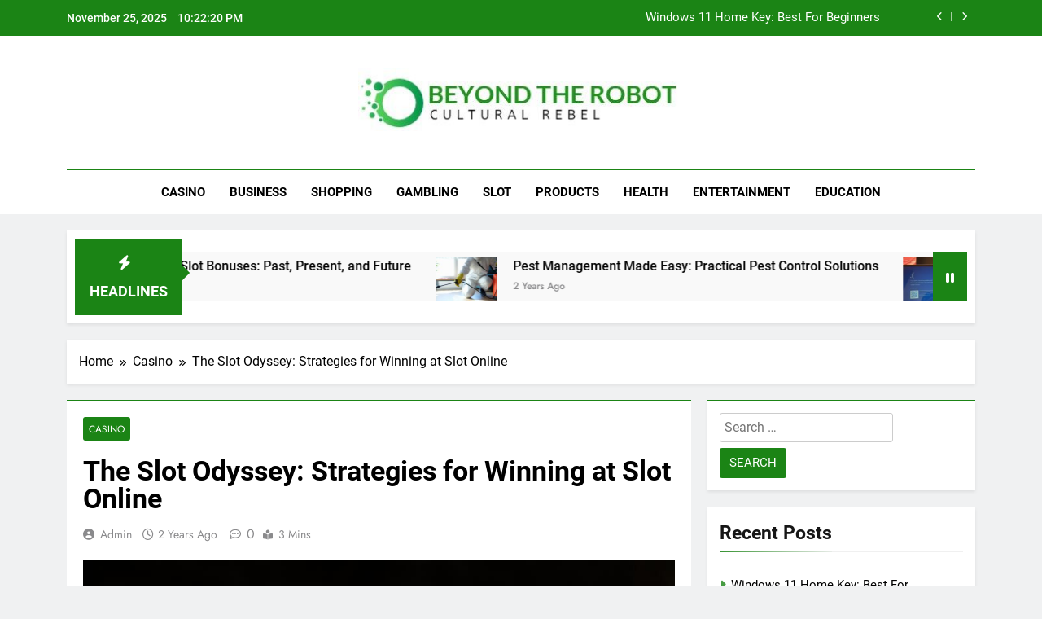

--- FILE ---
content_type: text/html; charset=UTF-8
request_url: https://beyondtherobot.com/the-slot-odyssey-strategies-for-winning-at-slot-online/
body_size: 12965
content:
<!doctype html>
<html lang="en-US">
<head>
	<meta charset="UTF-8">
	<meta name="viewport" content="width=device-width, initial-scale=1">
	<link rel="profile" href="https://gmpg.org/xfn/11">
	<title>The Slot Odyssey: Strategies for Winning at Slot Online &#8211; Beyond The Robot</title>
<meta name='robots' content='max-image-preview:large' />
	<style>img:is([sizes="auto" i], [sizes^="auto," i]) { contain-intrinsic-size: 3000px 1500px }</style>
	<link rel="alternate" type="application/rss+xml" title="Beyond The Robot &raquo; Feed" href="https://beyondtherobot.com/feed/" />
<script>
window._wpemojiSettings = {"baseUrl":"https:\/\/s.w.org\/images\/core\/emoji\/16.0.1\/72x72\/","ext":".png","svgUrl":"https:\/\/s.w.org\/images\/core\/emoji\/16.0.1\/svg\/","svgExt":".svg","source":{"concatemoji":"https:\/\/beyondtherobot.com\/wp-includes\/js\/wp-emoji-release.min.js?ver=6.8.3"}};
/*! This file is auto-generated */
!function(s,n){var o,i,e;function c(e){try{var t={supportTests:e,timestamp:(new Date).valueOf()};sessionStorage.setItem(o,JSON.stringify(t))}catch(e){}}function p(e,t,n){e.clearRect(0,0,e.canvas.width,e.canvas.height),e.fillText(t,0,0);var t=new Uint32Array(e.getImageData(0,0,e.canvas.width,e.canvas.height).data),a=(e.clearRect(0,0,e.canvas.width,e.canvas.height),e.fillText(n,0,0),new Uint32Array(e.getImageData(0,0,e.canvas.width,e.canvas.height).data));return t.every(function(e,t){return e===a[t]})}function u(e,t){e.clearRect(0,0,e.canvas.width,e.canvas.height),e.fillText(t,0,0);for(var n=e.getImageData(16,16,1,1),a=0;a<n.data.length;a++)if(0!==n.data[a])return!1;return!0}function f(e,t,n,a){switch(t){case"flag":return n(e,"\ud83c\udff3\ufe0f\u200d\u26a7\ufe0f","\ud83c\udff3\ufe0f\u200b\u26a7\ufe0f")?!1:!n(e,"\ud83c\udde8\ud83c\uddf6","\ud83c\udde8\u200b\ud83c\uddf6")&&!n(e,"\ud83c\udff4\udb40\udc67\udb40\udc62\udb40\udc65\udb40\udc6e\udb40\udc67\udb40\udc7f","\ud83c\udff4\u200b\udb40\udc67\u200b\udb40\udc62\u200b\udb40\udc65\u200b\udb40\udc6e\u200b\udb40\udc67\u200b\udb40\udc7f");case"emoji":return!a(e,"\ud83e\udedf")}return!1}function g(e,t,n,a){var r="undefined"!=typeof WorkerGlobalScope&&self instanceof WorkerGlobalScope?new OffscreenCanvas(300,150):s.createElement("canvas"),o=r.getContext("2d",{willReadFrequently:!0}),i=(o.textBaseline="top",o.font="600 32px Arial",{});return e.forEach(function(e){i[e]=t(o,e,n,a)}),i}function t(e){var t=s.createElement("script");t.src=e,t.defer=!0,s.head.appendChild(t)}"undefined"!=typeof Promise&&(o="wpEmojiSettingsSupports",i=["flag","emoji"],n.supports={everything:!0,everythingExceptFlag:!0},e=new Promise(function(e){s.addEventListener("DOMContentLoaded",e,{once:!0})}),new Promise(function(t){var n=function(){try{var e=JSON.parse(sessionStorage.getItem(o));if("object"==typeof e&&"number"==typeof e.timestamp&&(new Date).valueOf()<e.timestamp+604800&&"object"==typeof e.supportTests)return e.supportTests}catch(e){}return null}();if(!n){if("undefined"!=typeof Worker&&"undefined"!=typeof OffscreenCanvas&&"undefined"!=typeof URL&&URL.createObjectURL&&"undefined"!=typeof Blob)try{var e="postMessage("+g.toString()+"("+[JSON.stringify(i),f.toString(),p.toString(),u.toString()].join(",")+"));",a=new Blob([e],{type:"text/javascript"}),r=new Worker(URL.createObjectURL(a),{name:"wpTestEmojiSupports"});return void(r.onmessage=function(e){c(n=e.data),r.terminate(),t(n)})}catch(e){}c(n=g(i,f,p,u))}t(n)}).then(function(e){for(var t in e)n.supports[t]=e[t],n.supports.everything=n.supports.everything&&n.supports[t],"flag"!==t&&(n.supports.everythingExceptFlag=n.supports.everythingExceptFlag&&n.supports[t]);n.supports.everythingExceptFlag=n.supports.everythingExceptFlag&&!n.supports.flag,n.DOMReady=!1,n.readyCallback=function(){n.DOMReady=!0}}).then(function(){return e}).then(function(){var e;n.supports.everything||(n.readyCallback(),(e=n.source||{}).concatemoji?t(e.concatemoji):e.wpemoji&&e.twemoji&&(t(e.twemoji),t(e.wpemoji)))}))}((window,document),window._wpemojiSettings);
</script>

<style id='wp-emoji-styles-inline-css'>

	img.wp-smiley, img.emoji {
		display: inline !important;
		border: none !important;
		box-shadow: none !important;
		height: 1em !important;
		width: 1em !important;
		margin: 0 0.07em !important;
		vertical-align: -0.1em !important;
		background: none !important;
		padding: 0 !important;
	}
</style>
<link rel='stylesheet' id='wp-block-library-css' href='https://beyondtherobot.com/wp-includes/css/dist/block-library/style.min.css?ver=6.8.3' media='all' />
<style id='classic-theme-styles-inline-css'>
/*! This file is auto-generated */
.wp-block-button__link{color:#fff;background-color:#32373c;border-radius:9999px;box-shadow:none;text-decoration:none;padding:calc(.667em + 2px) calc(1.333em + 2px);font-size:1.125em}.wp-block-file__button{background:#32373c;color:#fff;text-decoration:none}
</style>
<style id='global-styles-inline-css'>
:root{--wp--preset--aspect-ratio--square: 1;--wp--preset--aspect-ratio--4-3: 4/3;--wp--preset--aspect-ratio--3-4: 3/4;--wp--preset--aspect-ratio--3-2: 3/2;--wp--preset--aspect-ratio--2-3: 2/3;--wp--preset--aspect-ratio--16-9: 16/9;--wp--preset--aspect-ratio--9-16: 9/16;--wp--preset--color--black: #000000;--wp--preset--color--cyan-bluish-gray: #abb8c3;--wp--preset--color--white: #ffffff;--wp--preset--color--pale-pink: #f78da7;--wp--preset--color--vivid-red: #cf2e2e;--wp--preset--color--luminous-vivid-orange: #ff6900;--wp--preset--color--luminous-vivid-amber: #fcb900;--wp--preset--color--light-green-cyan: #7bdcb5;--wp--preset--color--vivid-green-cyan: #00d084;--wp--preset--color--pale-cyan-blue: #8ed1fc;--wp--preset--color--vivid-cyan-blue: #0693e3;--wp--preset--color--vivid-purple: #9b51e0;--wp--preset--gradient--vivid-cyan-blue-to-vivid-purple: linear-gradient(135deg,rgba(6,147,227,1) 0%,rgb(155,81,224) 100%);--wp--preset--gradient--light-green-cyan-to-vivid-green-cyan: linear-gradient(135deg,rgb(122,220,180) 0%,rgb(0,208,130) 100%);--wp--preset--gradient--luminous-vivid-amber-to-luminous-vivid-orange: linear-gradient(135deg,rgba(252,185,0,1) 0%,rgba(255,105,0,1) 100%);--wp--preset--gradient--luminous-vivid-orange-to-vivid-red: linear-gradient(135deg,rgba(255,105,0,1) 0%,rgb(207,46,46) 100%);--wp--preset--gradient--very-light-gray-to-cyan-bluish-gray: linear-gradient(135deg,rgb(238,238,238) 0%,rgb(169,184,195) 100%);--wp--preset--gradient--cool-to-warm-spectrum: linear-gradient(135deg,rgb(74,234,220) 0%,rgb(151,120,209) 20%,rgb(207,42,186) 40%,rgb(238,44,130) 60%,rgb(251,105,98) 80%,rgb(254,248,76) 100%);--wp--preset--gradient--blush-light-purple: linear-gradient(135deg,rgb(255,206,236) 0%,rgb(152,150,240) 100%);--wp--preset--gradient--blush-bordeaux: linear-gradient(135deg,rgb(254,205,165) 0%,rgb(254,45,45) 50%,rgb(107,0,62) 100%);--wp--preset--gradient--luminous-dusk: linear-gradient(135deg,rgb(255,203,112) 0%,rgb(199,81,192) 50%,rgb(65,88,208) 100%);--wp--preset--gradient--pale-ocean: linear-gradient(135deg,rgb(255,245,203) 0%,rgb(182,227,212) 50%,rgb(51,167,181) 100%);--wp--preset--gradient--electric-grass: linear-gradient(135deg,rgb(202,248,128) 0%,rgb(113,206,126) 100%);--wp--preset--gradient--midnight: linear-gradient(135deg,rgb(2,3,129) 0%,rgb(40,116,252) 100%);--wp--preset--font-size--small: 13px;--wp--preset--font-size--medium: 20px;--wp--preset--font-size--large: 36px;--wp--preset--font-size--x-large: 42px;--wp--preset--spacing--20: 0.44rem;--wp--preset--spacing--30: 0.67rem;--wp--preset--spacing--40: 1rem;--wp--preset--spacing--50: 1.5rem;--wp--preset--spacing--60: 2.25rem;--wp--preset--spacing--70: 3.38rem;--wp--preset--spacing--80: 5.06rem;--wp--preset--shadow--natural: 6px 6px 9px rgba(0, 0, 0, 0.2);--wp--preset--shadow--deep: 12px 12px 50px rgba(0, 0, 0, 0.4);--wp--preset--shadow--sharp: 6px 6px 0px rgba(0, 0, 0, 0.2);--wp--preset--shadow--outlined: 6px 6px 0px -3px rgba(255, 255, 255, 1), 6px 6px rgba(0, 0, 0, 1);--wp--preset--shadow--crisp: 6px 6px 0px rgba(0, 0, 0, 1);}:where(.is-layout-flex){gap: 0.5em;}:where(.is-layout-grid){gap: 0.5em;}body .is-layout-flex{display: flex;}.is-layout-flex{flex-wrap: wrap;align-items: center;}.is-layout-flex > :is(*, div){margin: 0;}body .is-layout-grid{display: grid;}.is-layout-grid > :is(*, div){margin: 0;}:where(.wp-block-columns.is-layout-flex){gap: 2em;}:where(.wp-block-columns.is-layout-grid){gap: 2em;}:where(.wp-block-post-template.is-layout-flex){gap: 1.25em;}:where(.wp-block-post-template.is-layout-grid){gap: 1.25em;}.has-black-color{color: var(--wp--preset--color--black) !important;}.has-cyan-bluish-gray-color{color: var(--wp--preset--color--cyan-bluish-gray) !important;}.has-white-color{color: var(--wp--preset--color--white) !important;}.has-pale-pink-color{color: var(--wp--preset--color--pale-pink) !important;}.has-vivid-red-color{color: var(--wp--preset--color--vivid-red) !important;}.has-luminous-vivid-orange-color{color: var(--wp--preset--color--luminous-vivid-orange) !important;}.has-luminous-vivid-amber-color{color: var(--wp--preset--color--luminous-vivid-amber) !important;}.has-light-green-cyan-color{color: var(--wp--preset--color--light-green-cyan) !important;}.has-vivid-green-cyan-color{color: var(--wp--preset--color--vivid-green-cyan) !important;}.has-pale-cyan-blue-color{color: var(--wp--preset--color--pale-cyan-blue) !important;}.has-vivid-cyan-blue-color{color: var(--wp--preset--color--vivid-cyan-blue) !important;}.has-vivid-purple-color{color: var(--wp--preset--color--vivid-purple) !important;}.has-black-background-color{background-color: var(--wp--preset--color--black) !important;}.has-cyan-bluish-gray-background-color{background-color: var(--wp--preset--color--cyan-bluish-gray) !important;}.has-white-background-color{background-color: var(--wp--preset--color--white) !important;}.has-pale-pink-background-color{background-color: var(--wp--preset--color--pale-pink) !important;}.has-vivid-red-background-color{background-color: var(--wp--preset--color--vivid-red) !important;}.has-luminous-vivid-orange-background-color{background-color: var(--wp--preset--color--luminous-vivid-orange) !important;}.has-luminous-vivid-amber-background-color{background-color: var(--wp--preset--color--luminous-vivid-amber) !important;}.has-light-green-cyan-background-color{background-color: var(--wp--preset--color--light-green-cyan) !important;}.has-vivid-green-cyan-background-color{background-color: var(--wp--preset--color--vivid-green-cyan) !important;}.has-pale-cyan-blue-background-color{background-color: var(--wp--preset--color--pale-cyan-blue) !important;}.has-vivid-cyan-blue-background-color{background-color: var(--wp--preset--color--vivid-cyan-blue) !important;}.has-vivid-purple-background-color{background-color: var(--wp--preset--color--vivid-purple) !important;}.has-black-border-color{border-color: var(--wp--preset--color--black) !important;}.has-cyan-bluish-gray-border-color{border-color: var(--wp--preset--color--cyan-bluish-gray) !important;}.has-white-border-color{border-color: var(--wp--preset--color--white) !important;}.has-pale-pink-border-color{border-color: var(--wp--preset--color--pale-pink) !important;}.has-vivid-red-border-color{border-color: var(--wp--preset--color--vivid-red) !important;}.has-luminous-vivid-orange-border-color{border-color: var(--wp--preset--color--luminous-vivid-orange) !important;}.has-luminous-vivid-amber-border-color{border-color: var(--wp--preset--color--luminous-vivid-amber) !important;}.has-light-green-cyan-border-color{border-color: var(--wp--preset--color--light-green-cyan) !important;}.has-vivid-green-cyan-border-color{border-color: var(--wp--preset--color--vivid-green-cyan) !important;}.has-pale-cyan-blue-border-color{border-color: var(--wp--preset--color--pale-cyan-blue) !important;}.has-vivid-cyan-blue-border-color{border-color: var(--wp--preset--color--vivid-cyan-blue) !important;}.has-vivid-purple-border-color{border-color: var(--wp--preset--color--vivid-purple) !important;}.has-vivid-cyan-blue-to-vivid-purple-gradient-background{background: var(--wp--preset--gradient--vivid-cyan-blue-to-vivid-purple) !important;}.has-light-green-cyan-to-vivid-green-cyan-gradient-background{background: var(--wp--preset--gradient--light-green-cyan-to-vivid-green-cyan) !important;}.has-luminous-vivid-amber-to-luminous-vivid-orange-gradient-background{background: var(--wp--preset--gradient--luminous-vivid-amber-to-luminous-vivid-orange) !important;}.has-luminous-vivid-orange-to-vivid-red-gradient-background{background: var(--wp--preset--gradient--luminous-vivid-orange-to-vivid-red) !important;}.has-very-light-gray-to-cyan-bluish-gray-gradient-background{background: var(--wp--preset--gradient--very-light-gray-to-cyan-bluish-gray) !important;}.has-cool-to-warm-spectrum-gradient-background{background: var(--wp--preset--gradient--cool-to-warm-spectrum) !important;}.has-blush-light-purple-gradient-background{background: var(--wp--preset--gradient--blush-light-purple) !important;}.has-blush-bordeaux-gradient-background{background: var(--wp--preset--gradient--blush-bordeaux) !important;}.has-luminous-dusk-gradient-background{background: var(--wp--preset--gradient--luminous-dusk) !important;}.has-pale-ocean-gradient-background{background: var(--wp--preset--gradient--pale-ocean) !important;}.has-electric-grass-gradient-background{background: var(--wp--preset--gradient--electric-grass) !important;}.has-midnight-gradient-background{background: var(--wp--preset--gradient--midnight) !important;}.has-small-font-size{font-size: var(--wp--preset--font-size--small) !important;}.has-medium-font-size{font-size: var(--wp--preset--font-size--medium) !important;}.has-large-font-size{font-size: var(--wp--preset--font-size--large) !important;}.has-x-large-font-size{font-size: var(--wp--preset--font-size--x-large) !important;}
:where(.wp-block-post-template.is-layout-flex){gap: 1.25em;}:where(.wp-block-post-template.is-layout-grid){gap: 1.25em;}
:where(.wp-block-columns.is-layout-flex){gap: 2em;}:where(.wp-block-columns.is-layout-grid){gap: 2em;}
:root :where(.wp-block-pullquote){font-size: 1.5em;line-height: 1.6;}
</style>
<link rel='stylesheet' id='fontawesome-css' href='https://beyondtherobot.com/wp-content/themes/newsmatic/assets/lib/fontawesome/css/all.min.css?ver=5.15.3' media='all' />
<link rel='stylesheet' id='fontawesome-6-css' href='https://beyondtherobot.com/wp-content/themes/newsmatic/assets/lib/fontawesome-6/css/all.min.css?ver=6.5.1' media='all' />
<link rel='stylesheet' id='slick-css' href='https://beyondtherobot.com/wp-content/themes/newsmatic/assets/lib/slick/slick.css?ver=1.8.1' media='all' />
<link rel='stylesheet' id='newsmatic-typo-fonts-css' href='https://beyondtherobot.com/wp-content/fonts/fecf9ec4b5e11c66be69441850e3b0df.css' media='all' />
<link rel='stylesheet' id='newsmatic-style-css' href='https://beyondtherobot.com/wp-content/themes/newsmatic/style.css?ver=1.3.18' media='all' />
<style id='newsmatic-style-inline-css'>
body.newsmatic_font_typography{ --newsmatic-global-preset-color-1: #64748b;}
 body.newsmatic_font_typography{ --newsmatic-global-preset-color-2: #27272a;}
 body.newsmatic_font_typography{ --newsmatic-global-preset-color-3: #ef4444;}
 body.newsmatic_font_typography{ --newsmatic-global-preset-color-4: #eab308;}
 body.newsmatic_font_typography{ --newsmatic-global-preset-color-5: #84cc16;}
 body.newsmatic_font_typography{ --newsmatic-global-preset-color-6: #22c55e;}
 body.newsmatic_font_typography{ --newsmatic-global-preset-color-7: #06b6d4;}
 body.newsmatic_font_typography{ --newsmatic-global-preset-color-8: #0284c7;}
 body.newsmatic_font_typography{ --newsmatic-global-preset-color-9: #6366f1;}
 body.newsmatic_font_typography{ --newsmatic-global-preset-color-10: #84cc16;}
 body.newsmatic_font_typography{ --newsmatic-global-preset-color-11: #a855f7;}
 body.newsmatic_font_typography{ --newsmatic-global-preset-color-12: #f43f5e;}
 body.newsmatic_font_typography{ --newsmatic-global-preset-gradient-color-1: linear-gradient( 135deg, #485563 10%, #29323c 100%);}
 body.newsmatic_font_typography{ --newsmatic-global-preset-gradient-color-2: linear-gradient( 135deg, #FF512F 10%, #F09819 100%);}
 body.newsmatic_font_typography{ --newsmatic-global-preset-gradient-color-3: linear-gradient( 135deg, #00416A 10%, #E4E5E6 100%);}
 body.newsmatic_font_typography{ --newsmatic-global-preset-gradient-color-4: linear-gradient( 135deg, #CE9FFC 10%, #7367F0 100%);}
 body.newsmatic_font_typography{ --newsmatic-global-preset-gradient-color-5: linear-gradient( 135deg, #90F7EC 10%, #32CCBC 100%);}
 body.newsmatic_font_typography{ --newsmatic-global-preset-gradient-color-6: linear-gradient( 135deg, #81FBB8 10%, #28C76F 100%);}
 body.newsmatic_font_typography{ --newsmatic-global-preset-gradient-color-7: linear-gradient( 135deg, #EB3349 10%, #F45C43 100%);}
 body.newsmatic_font_typography{ --newsmatic-global-preset-gradient-color-8: linear-gradient( 135deg, #FFF720 10%, #3CD500 100%);}
 body.newsmatic_font_typography{ --newsmatic-global-preset-gradient-color-9: linear-gradient( 135deg, #FF96F9 10%, #C32BAC 100%);}
 body.newsmatic_font_typography{ --newsmatic-global-preset-gradient-color-10: linear-gradient( 135deg, #69FF97 10%, #00E4FF 100%);}
 body.newsmatic_font_typography{ --newsmatic-global-preset-gradient-color-11: linear-gradient( 135deg, #3C8CE7 10%, #00EAFF 100%);}
 body.newsmatic_font_typography{ --newsmatic-global-preset-gradient-color-12: linear-gradient( 135deg, #FF7AF5 10%, #513162 100%);}
 body.newsmatic_font_typography{ --theme-block-top-border-color: #1b8415;}
.newsmatic_font_typography { --header-padding: 35px;} .newsmatic_font_typography { --header-padding-tablet: 30px;} .newsmatic_font_typography { --header-padding-smartphone: 30px;}.newsmatic_main_body .site-header.layout--default .top-header{ background: #1b8415}.newsmatic_font_typography .header-custom-button{ background: linear-gradient(135deg,rgb(178,7,29) 0%,rgb(1,1,1) 100%)}.newsmatic_font_typography .header-custom-button:hover{ background: #b2071d}.newsmatic_font_typography { --site-title-family : Roboto; }
.newsmatic_font_typography { --site-title-weight : 700; }
.newsmatic_font_typography { --site-title-texttransform : capitalize; }
.newsmatic_font_typography { --site-title-textdecoration : none; }
.newsmatic_font_typography { --site-title-size : 45px; }
.newsmatic_font_typography { --site-title-size-tab : 43px; }
.newsmatic_font_typography { --site-title-size-mobile : 40px; }
.newsmatic_font_typography { --site-title-lineheight : 45px; }
.newsmatic_font_typography { --site-title-lineheight-tab : 42px; }
.newsmatic_font_typography { --site-title-lineheight-mobile : 40px; }
.newsmatic_font_typography { --site-title-letterspacing : 0px; }
.newsmatic_font_typography { --site-title-letterspacing-tab : 0px; }
.newsmatic_font_typography { --site-title-letterspacing-mobile : 0px; }
.newsmatic_font_typography { --site-tagline-family : Roboto; }
.newsmatic_font_typography { --site-tagline-weight : 400; }
.newsmatic_font_typography { --site-tagline-texttransform : capitalize; }
.newsmatic_font_typography { --site-tagline-textdecoration : none; }
.newsmatic_font_typography { --site-tagline-size : 16px; }
.newsmatic_font_typography { --site-tagline-size-tab : 16px; }
.newsmatic_font_typography { --site-tagline-size-mobile : 16px; }
.newsmatic_font_typography { --site-tagline-lineheight : 26px; }
.newsmatic_font_typography { --site-tagline-lineheight-tab : 26px; }
.newsmatic_font_typography { --site-tagline-lineheight-mobile : 16px; }
.newsmatic_font_typography { --site-tagline-letterspacing : 0px; }
.newsmatic_font_typography { --site-tagline-letterspacing-tab : 0px; }
.newsmatic_font_typography { --site-tagline-letterspacing-mobile : 0px; }
body .site-branding img.custom-logo{ width: 400px; }@media(max-width: 940px) { body .site-branding img.custom-logo{ width: 200px; } }
@media(max-width: 610px) { body .site-branding img.custom-logo{ width: 200px; } }
.newsmatic_font_typography  { --sidebar-toggle-color: #525252;}.newsmatic_font_typography  { --sidebar-toggle-color-hover : #1B8415; }.newsmatic_font_typography  { --search-color: #525252;}.newsmatic_font_typography  { --search-color-hover : #1B8415; }.newsmatic_main_body { --site-bk-color: #F0F1F2}.newsmatic_font_typography  { --move-to-top-background-color: #1B8415;}.newsmatic_font_typography  { --move-to-top-background-color-hover : #1B8415; }.newsmatic_font_typography  { --move-to-top-color: #fff;}.newsmatic_font_typography  { --move-to-top-color-hover : #fff; }@media(max-width: 610px) { .ads-banner{ display : block;} }@media(max-width: 610px) { body #newsmatic-scroll-to-top.show{ display : none;} }body .site-header.layout--default .menu-section .row{ border-top: 1px solid #1B8415;}body .site-footer.dark_bk{ border-top: 5px solid #1B8415;}.newsmatic_font_typography  { --custom-btn-color: #ffffff;}.newsmatic_font_typography  { --custom-btn-color-hover : #ffffff; } body.newsmatic_main_body{ --theme-color-red: #1B8415;} body.newsmatic_dark_mode{ --theme-color-red: #1B8415;}body .post-categories .cat-item.cat-2 { background-color : #1B8415} body .newsmatic-category-no-bk .post-categories .cat-item.cat-2 a  { color : #1B8415} body.single .post-categories .cat-item.cat-2 { background-color : #1B8415} body .post-categories .cat-item.cat-191 { background-color : #1B8415} body .newsmatic-category-no-bk .post-categories .cat-item.cat-191 a  { color : #1B8415} body.single .post-categories .cat-item.cat-191 { background-color : #1B8415} body .post-categories .cat-item.cat-3 { background-color : #1B8415} body .newsmatic-category-no-bk .post-categories .cat-item.cat-3 a  { color : #1B8415} body.single .post-categories .cat-item.cat-3 { background-color : #1B8415} body .post-categories .cat-item.cat-185 { background-color : #1B8415} body .newsmatic-category-no-bk .post-categories .cat-item.cat-185 a  { color : #1B8415} body.single .post-categories .cat-item.cat-185 { background-color : #1B8415} body .post-categories .cat-item.cat-4 { background-color : #1B8415} body .newsmatic-category-no-bk .post-categories .cat-item.cat-4 a  { color : #1B8415} body.single .post-categories .cat-item.cat-4 { background-color : #1B8415} body .post-categories .cat-item.cat-5 { background-color : #1B8415} body .newsmatic-category-no-bk .post-categories .cat-item.cat-5 a  { color : #1B8415} body.single .post-categories .cat-item.cat-5 { background-color : #1B8415} body .post-categories .cat-item.cat-342 { background-color : #1B8415} body .newsmatic-category-no-bk .post-categories .cat-item.cat-342 a  { color : #1B8415} body.single .post-categories .cat-item.cat-342 { background-color : #1B8415} body .post-categories .cat-item.cat-6 { background-color : #1B8415} body .newsmatic-category-no-bk .post-categories .cat-item.cat-6 a  { color : #1B8415} body.single .post-categories .cat-item.cat-6 { background-color : #1B8415} body .post-categories .cat-item.cat-7 { background-color : #1B8415} body .newsmatic-category-no-bk .post-categories .cat-item.cat-7 a  { color : #1B8415} body.single .post-categories .cat-item.cat-7 { background-color : #1B8415} body .post-categories .cat-item.cat-8 { background-color : #1B8415} body .newsmatic-category-no-bk .post-categories .cat-item.cat-8 a  { color : #1B8415} body.single .post-categories .cat-item.cat-8 { background-color : #1B8415} body .post-categories .cat-item.cat-9 { background-color : #1B8415} body .newsmatic-category-no-bk .post-categories .cat-item.cat-9 a  { color : #1B8415} body.single .post-categories .cat-item.cat-9 { background-color : #1B8415} body .post-categories .cat-item.cat-153 { background-color : #1B8415} body .newsmatic-category-no-bk .post-categories .cat-item.cat-153 a  { color : #1B8415} body.single .post-categories .cat-item.cat-153 { background-color : #1B8415} body .post-categories .cat-item.cat-169 { background-color : #1B8415} body .newsmatic-category-no-bk .post-categories .cat-item.cat-169 a  { color : #1B8415} body.single .post-categories .cat-item.cat-169 { background-color : #1B8415} body .post-categories .cat-item.cat-11 { background-color : #1B8415} body .newsmatic-category-no-bk .post-categories .cat-item.cat-11 a  { color : #1B8415} body.single .post-categories .cat-item.cat-11 { background-color : #1B8415} body .post-categories .cat-item.cat-226 { background-color : #1B8415} body .newsmatic-category-no-bk .post-categories .cat-item.cat-226 a  { color : #1B8415} body.single .post-categories .cat-item.cat-226 { background-color : #1B8415} body .post-categories .cat-item.cat-12 { background-color : #1B8415} body .newsmatic-category-no-bk .post-categories .cat-item.cat-12 a  { color : #1B8415} body.single .post-categories .cat-item.cat-12 { background-color : #1B8415} body .post-categories .cat-item.cat-13 { background-color : #1B8415} body .newsmatic-category-no-bk .post-categories .cat-item.cat-13 a  { color : #1B8415} body.single .post-categories .cat-item.cat-13 { background-color : #1B8415} body .post-categories .cat-item.cat-265 { background-color : #1B8415} body .newsmatic-category-no-bk .post-categories .cat-item.cat-265 a  { color : #1B8415} body.single .post-categories .cat-item.cat-265 { background-color : #1B8415} body .post-categories .cat-item.cat-393 { background-color : #1B8415} body .newsmatic-category-no-bk .post-categories .cat-item.cat-393 a  { color : #1B8415} body.single .post-categories .cat-item.cat-393 { background-color : #1B8415} body .post-categories .cat-item.cat-14 { background-color : #1B8415} body .newsmatic-category-no-bk .post-categories .cat-item.cat-14 a  { color : #1B8415} body.single .post-categories .cat-item.cat-14 { background-color : #1B8415} body .post-categories .cat-item.cat-15 { background-color : #1B8415} body .newsmatic-category-no-bk .post-categories .cat-item.cat-15 a  { color : #1B8415} body.single .post-categories .cat-item.cat-15 { background-color : #1B8415} body .post-categories .cat-item.cat-380 { background-color : #1B8415} body .newsmatic-category-no-bk .post-categories .cat-item.cat-380 a  { color : #1B8415} body.single .post-categories .cat-item.cat-380 { background-color : #1B8415} body .post-categories .cat-item.cat-202 { background-color : #1B8415} body .newsmatic-category-no-bk .post-categories .cat-item.cat-202 a  { color : #1B8415} body.single .post-categories .cat-item.cat-202 { background-color : #1B8415} body .post-categories .cat-item.cat-357 { background-color : #1B8415} body .newsmatic-category-no-bk .post-categories .cat-item.cat-357 a  { color : #1B8415} body.single .post-categories .cat-item.cat-357 { background-color : #1B8415} body .post-categories .cat-item.cat-16 { background-color : #1B8415} body .newsmatic-category-no-bk .post-categories .cat-item.cat-16 a  { color : #1B8415} body.single .post-categories .cat-item.cat-16 { background-color : #1B8415} body .post-categories .cat-item.cat-445 { background-color : #1B8415} body .newsmatic-category-no-bk .post-categories .cat-item.cat-445 a  { color : #1B8415} body.single .post-categories .cat-item.cat-445 { background-color : #1B8415} body .post-categories .cat-item.cat-416 { background-color : #1B8415} body .newsmatic-category-no-bk .post-categories .cat-item.cat-416 a  { color : #1B8415} body.single .post-categories .cat-item.cat-416 { background-color : #1B8415} body .post-categories .cat-item.cat-17 { background-color : #1B8415} body .newsmatic-category-no-bk .post-categories .cat-item.cat-17 a  { color : #1B8415} body.single .post-categories .cat-item.cat-17 { background-color : #1B8415} body .post-categories .cat-item.cat-18 { background-color : #1B8415} body .newsmatic-category-no-bk .post-categories .cat-item.cat-18 a  { color : #1B8415} body.single .post-categories .cat-item.cat-18 { background-color : #1B8415} body .post-categories .cat-item.cat-280 { background-color : #1B8415} body .newsmatic-category-no-bk .post-categories .cat-item.cat-280 a  { color : #1B8415} body.single .post-categories .cat-item.cat-280 { background-color : #1B8415} body .post-categories .cat-item.cat-19 { background-color : #1B8415} body .newsmatic-category-no-bk .post-categories .cat-item.cat-19 a  { color : #1B8415} body.single .post-categories .cat-item.cat-19 { background-color : #1B8415} body .post-categories .cat-item.cat-387 { background-color : #1B8415} body .newsmatic-category-no-bk .post-categories .cat-item.cat-387 a  { color : #1B8415} body.single .post-categories .cat-item.cat-387 { background-color : #1B8415} body .post-categories .cat-item.cat-20 { background-color : #1B8415} body .newsmatic-category-no-bk .post-categories .cat-item.cat-20 a  { color : #1B8415} body.single .post-categories .cat-item.cat-20 { background-color : #1B8415} body .post-categories .cat-item.cat-21 { background-color : #1B8415} body .newsmatic-category-no-bk .post-categories .cat-item.cat-21 a  { color : #1B8415} body.single .post-categories .cat-item.cat-21 { background-color : #1B8415} body .post-categories .cat-item.cat-418 { background-color : #1B8415} body .newsmatic-category-no-bk .post-categories .cat-item.cat-418 a  { color : #1B8415} body.single .post-categories .cat-item.cat-418 { background-color : #1B8415} body .post-categories .cat-item.cat-22 { background-color : #1B8415} body .newsmatic-category-no-bk .post-categories .cat-item.cat-22 a  { color : #1B8415} body.single .post-categories .cat-item.cat-22 { background-color : #1B8415} body .post-categories .cat-item.cat-409 { background-color : #1B8415} body .newsmatic-category-no-bk .post-categories .cat-item.cat-409 a  { color : #1B8415} body.single .post-categories .cat-item.cat-409 { background-color : #1B8415} body .post-categories .cat-item.cat-23 { background-color : #1B8415} body .newsmatic-category-no-bk .post-categories .cat-item.cat-23 a  { color : #1B8415} body.single .post-categories .cat-item.cat-23 { background-color : #1B8415} body .post-categories .cat-item.cat-24 { background-color : #1B8415} body .newsmatic-category-no-bk .post-categories .cat-item.cat-24 a  { color : #1B8415} body.single .post-categories .cat-item.cat-24 { background-color : #1B8415} body .post-categories .cat-item.cat-25 { background-color : #1B8415} body .newsmatic-category-no-bk .post-categories .cat-item.cat-25 a  { color : #1B8415} body.single .post-categories .cat-item.cat-25 { background-color : #1B8415} body .post-categories .cat-item.cat-26 { background-color : #1B8415} body .newsmatic-category-no-bk .post-categories .cat-item.cat-26 a  { color : #1B8415} body.single .post-categories .cat-item.cat-26 { background-color : #1B8415} body .post-categories .cat-item.cat-198 { background-color : #1B8415} body .newsmatic-category-no-bk .post-categories .cat-item.cat-198 a  { color : #1B8415} body.single .post-categories .cat-item.cat-198 { background-color : #1B8415} body .post-categories .cat-item.cat-1 { background-color : #1B8415} body .newsmatic-category-no-bk .post-categories .cat-item.cat-1 a  { color : #1B8415} body.single .post-categories .cat-item.cat-1 { background-color : #1B8415}  #main-banner-section .main-banner-slider figure.post-thumb { border-radius: 0px; } #main-banner-section .main-banner-slider .post-element{ border-radius: 0px;}
 @media (max-width: 769px){ #main-banner-section .main-banner-slider figure.post-thumb { border-radius: 0px; } #main-banner-section .main-banner-slider .post-element { border-radius: 0px; } }
 @media (max-width: 548px){ #main-banner-section .main-banner-slider figure.post-thumb  { border-radius: 0px; } #main-banner-section .main-banner-slider .post-element { border-radius: 0px; } }
 #main-banner-section .main-banner-trailing-posts figure.post-thumb, #main-banner-section .banner-trailing-posts figure.post-thumb { border-radius: 0px } #main-banner-section .banner-trailing-posts .post-element { border-radius: 0px;}
 @media (max-width: 769px){ #main-banner-section .main-banner-trailing-posts figure.post-thumb,
				#main-banner-section .banner-trailing-posts figure.post-thumb { border-radius: 0px } #main-banner-section .banner-trailing-posts .post-element { border-radius: 0px;} }
 @media (max-width: 548px){ #main-banner-section .main-banner-trailing-posts figure.post-thumb,
				#main-banner-section .banner-trailing-posts figure.post-thumb  { border-radius: 0px  } #main-banner-section .banner-trailing-posts .post-element { border-radius: 0px;} }
 main.site-main .primary-content article figure.post-thumb-wrap { padding-bottom: calc( 0.25 * 100% ) }
 @media (max-width: 769px){ main.site-main .primary-content article figure.post-thumb-wrap { padding-bottom: calc( 0.4 * 100% ) } }
 @media (max-width: 548px){ main.site-main .primary-content article figure.post-thumb-wrap { padding-bottom: calc( 0.4 * 100% ) } }
 main.site-main .primary-content article figure.post-thumb-wrap { border-radius: 0px}
 @media (max-width: 769px){ main.site-main .primary-content article figure.post-thumb-wrap { border-radius: 0px } }
 @media (max-width: 548px){ main.site-main .primary-content article figure.post-thumb-wrap { border-radius: 0px  } }
#block--1754902518542k article figure.post-thumb-wrap { padding-bottom: calc( 0.6 * 100% ) }
 @media (max-width: 769px){ #block--1754902518542k article figure.post-thumb-wrap { padding-bottom: calc( 0.8 * 100% ) } }
 @media (max-width: 548px){ #block--1754902518542k article figure.post-thumb-wrap { padding-bottom: calc( 0.6 * 100% ) }}
#block--1754902518542k article figure.post-thumb-wrap { border-radius: 0px }
 @media (max-width: 769px){ #block--1754902518542k article figure.post-thumb-wrap { border-radius: 0px } }
 @media (max-width: 548px){ #block--1754902518542k article figure.post-thumb-wrap { border-radius: 0px } }
#block--1754902518544w article figure.post-thumb-wrap { padding-bottom: calc( 0.6 * 100% ) }
 @media (max-width: 769px){ #block--1754902518544w article figure.post-thumb-wrap { padding-bottom: calc( 0.8 * 100% ) } }
 @media (max-width: 548px){ #block--1754902518544w article figure.post-thumb-wrap { padding-bottom: calc( 0.6 * 100% ) }}
#block--1754902518544w article figure.post-thumb-wrap { border-radius: 0px }
 @media (max-width: 769px){ #block--1754902518544w article figure.post-thumb-wrap { border-radius: 0px } }
 @media (max-width: 548px){ #block--1754902518544w article figure.post-thumb-wrap { border-radius: 0px } }
#block--1754902518546j article figure.post-thumb-wrap { padding-bottom: calc( 0.25 * 100% ) }
 @media (max-width: 769px){ #block--1754902518546j article figure.post-thumb-wrap { padding-bottom: calc( 0.25 * 100% ) } }
 @media (max-width: 548px){ #block--1754902518546j article figure.post-thumb-wrap { padding-bottom: calc( 0.25 * 100% ) }}
#block--1754902518546j article figure.post-thumb-wrap { border-radius: 0px }
 @media (max-width: 769px){ #block--1754902518546j article figure.post-thumb-wrap { border-radius: 0px } }
 @media (max-width: 548px){ #block--1754902518546j article figure.post-thumb-wrap { border-radius: 0px } }
#block--1754902518547s article figure.post-thumb-wrap { padding-bottom: calc( 0.6 * 100% ) }
 @media (max-width: 769px){ #block--1754902518547s article figure.post-thumb-wrap { padding-bottom: calc( 0.8 * 100% ) } }
 @media (max-width: 548px){ #block--1754902518547s article figure.post-thumb-wrap { padding-bottom: calc( 0.6 * 100% ) }}
#block--1754902518547s article figure.post-thumb-wrap { border-radius: 0px }
 @media (max-width: 769px){ #block--1754902518547s article figure.post-thumb-wrap { border-radius: 0px } }
 @media (max-width: 548px){ #block--1754902518547s article figure.post-thumb-wrap { border-radius: 0px } }
</style>
<link rel='stylesheet' id='newsmatic-main-style-css' href='https://beyondtherobot.com/wp-content/themes/newsmatic/assets/css/main.css?ver=1.3.18' media='all' />
<link rel='stylesheet' id='newsmatic-loader-style-css' href='https://beyondtherobot.com/wp-content/themes/newsmatic/assets/css/loader.css?ver=1.3.18' media='all' />
<link rel='stylesheet' id='newsmatic-responsive-style-css' href='https://beyondtherobot.com/wp-content/themes/newsmatic/assets/css/responsive.css?ver=1.3.18' media='all' />
<script src="https://beyondtherobot.com/wp-includes/js/jquery/jquery.min.js?ver=3.7.1" id="jquery-core-js"></script>
<script src="https://beyondtherobot.com/wp-includes/js/jquery/jquery-migrate.min.js?ver=3.4.1" id="jquery-migrate-js"></script>
<link rel="https://api.w.org/" href="https://beyondtherobot.com/wp-json/" /><link rel="alternate" title="JSON" type="application/json" href="https://beyondtherobot.com/wp-json/wp/v2/posts/1200" /><link rel="EditURI" type="application/rsd+xml" title="RSD" href="https://beyondtherobot.com/xmlrpc.php?rsd" />
<meta name="generator" content="WordPress 6.8.3" />
<link rel="canonical" href="https://beyondtherobot.com/the-slot-odyssey-strategies-for-winning-at-slot-online/" />
<link rel='shortlink' href='https://beyondtherobot.com/?p=1200' />
<link rel="alternate" title="oEmbed (JSON)" type="application/json+oembed" href="https://beyondtherobot.com/wp-json/oembed/1.0/embed?url=https%3A%2F%2Fbeyondtherobot.com%2Fthe-slot-odyssey-strategies-for-winning-at-slot-online%2F" />
<link rel="alternate" title="oEmbed (XML)" type="text/xml+oembed" href="https://beyondtherobot.com/wp-json/oembed/1.0/embed?url=https%3A%2F%2Fbeyondtherobot.com%2Fthe-slot-odyssey-strategies-for-winning-at-slot-online%2F&#038;format=xml" />
		<style type="text/css">
							.site-title {
					position: absolute;
					clip: rect(1px, 1px, 1px, 1px);
					}
									.site-description {
						position: absolute;
						clip: rect(1px, 1px, 1px, 1px);
					}
						</style>
		<link rel="icon" href="https://beyondtherobot.com/wp-content/uploads/2023/04/cropped-Beyond-The-Robot-1-32x32.jpg" sizes="32x32" />
<link rel="icon" href="https://beyondtherobot.com/wp-content/uploads/2023/04/cropped-Beyond-The-Robot-1-192x192.jpg" sizes="192x192" />
<link rel="apple-touch-icon" href="https://beyondtherobot.com/wp-content/uploads/2023/04/cropped-Beyond-The-Robot-1-180x180.jpg" />
<meta name="msapplication-TileImage" content="https://beyondtherobot.com/wp-content/uploads/2023/04/cropped-Beyond-The-Robot-1-270x270.jpg" />
</head>

<body class="wp-singular post-template-default single single-post postid-1200 single-format-standard wp-custom-logo wp-theme-newsmatic newsmatic-title-two newsmatic-image-hover--effect-two site-full-width--layout newsmatic_site_block_border_top right-sidebar newsmatic_main_body newsmatic_font_typography" itemtype='https://schema.org/Blog' itemscope='itemscope'>
<div id="page" class="site">
	<a class="skip-link screen-reader-text" href="#primary">Skip to content</a>
				<div class="newsmatic_ovelay_div"></div>
						
			<header id="masthead" class="site-header layout--default layout--one">
				<div class="top-header"><div class="newsmatic-container"><div class="row">         <div class="top-date-time">
            <span class="date">November 25, 2025</span>
            <span class="time"></span>
         </div>
               <div class="top-ticker-news">
            <ul class="ticker-item-wrap">
                                          <li class="ticker-item"><a href="https://beyondtherobot.com/windows-11-home-key-best-for-beginners/" title="Windows 11 Home Key: Best For Beginners">Windows 11 Home Key: Best For Beginners</a></h2></li>
                                                   <li class="ticker-item"><a href="https://beyondtherobot.com/the-psychology-behind-instagram-private-viewer-curiosity/" title="The Psychology Behind Instagram Private Viewer Curiosity">The Psychology Behind Instagram Private Viewer Curiosity</a></h2></li>
                                                   <li class="ticker-item"><a href="https://beyondtherobot.com/follow-this-safe-qqslot-plan-to-protect-your-bankroll/" title="Follow This Safe QQSlot Plan To Protect Your Bankroll">Follow This Safe QQSlot Plan To Protect Your Bankroll</a></h2></li>
                                                   <li class="ticker-item"><a href="https://beyondtherobot.com/former-guests-speak-what-went-wrong-at-westgateresorts/" title="Former Guests Speak What Went Wrong at WestgateResorts">Former Guests Speak What Went Wrong at WestgateResorts</a></h2></li>
                                    </ul>
			</div>
      </div></div></div>        <div class="main-header order--social-logo-buttons">
            <div class="site-branding-section">
                <div class="newsmatic-container">
                    <div class="row">
                                 <div class="social-icons-wrap"></div>
                  <div class="site-branding">
                <a href="https://beyondtherobot.com/" class="custom-logo-link" rel="home"><img width="409" height="79" src="https://beyondtherobot.com/wp-content/uploads/2023/04/cropped-Beyond-The-Robot.jpg" class="custom-logo" alt="Beyond The Robot" decoding="async" srcset="https://beyondtherobot.com/wp-content/uploads/2023/04/cropped-Beyond-The-Robot.jpg 409w, https://beyondtherobot.com/wp-content/uploads/2023/04/cropped-Beyond-The-Robot-300x58.jpg 300w" sizes="(max-width: 409px) 100vw, 409px" /></a>                        <p class="site-title"><a href="https://beyondtherobot.com/" rel="home">Beyond The Robot</a></p>
                                    <p class="site-description">Cultural Rebel</p>
                            </div><!-- .site-branding -->
         <div class="header-right-button-wrap"></div><!-- .header-right-button-wrap -->                    </div>
                </div>
            </div>
            <div class="menu-section">
                <div class="newsmatic-container">
                    <div class="row">
                                <nav id="site-navigation" class="main-navigation hover-effect--none">
            <button class="menu-toggle" aria-controls="primary-menu" aria-expanded="false">
                <div id="newsmatic_menu_burger">
                    <span></span>
                    <span></span>
                    <span></span>
                </div>
                <span class="menu_txt">Menu</span></button>
            <div class="menu-main-header-container"><ul id="header-menu" class="menu"><li id="menu-item-695" class="menu-item menu-item-type-taxonomy menu-item-object-category current-post-ancestor current-menu-parent current-post-parent menu-item-695"><a href="https://beyondtherobot.com/category/casino/">Casino</a></li>
<li id="menu-item-696" class="menu-item menu-item-type-taxonomy menu-item-object-category menu-item-696"><a href="https://beyondtherobot.com/category/business/">Business</a></li>
<li id="menu-item-697" class="menu-item menu-item-type-taxonomy menu-item-object-category menu-item-697"><a href="https://beyondtherobot.com/category/shopping/">Shopping</a></li>
<li id="menu-item-698" class="menu-item menu-item-type-taxonomy menu-item-object-category menu-item-698"><a href="https://beyondtherobot.com/category/gambling/">Gambling</a></li>
<li id="menu-item-699" class="menu-item menu-item-type-taxonomy menu-item-object-category menu-item-699"><a href="https://beyondtherobot.com/category/slot/">Slot</a></li>
<li id="menu-item-700" class="menu-item menu-item-type-taxonomy menu-item-object-category menu-item-700"><a href="https://beyondtherobot.com/category/products/">Products</a></li>
<li id="menu-item-701" class="menu-item menu-item-type-taxonomy menu-item-object-category menu-item-701"><a href="https://beyondtherobot.com/category/health/">Health</a></li>
<li id="menu-item-702" class="menu-item menu-item-type-taxonomy menu-item-object-category menu-item-702"><a href="https://beyondtherobot.com/category/entertainment/">Entertainment</a></li>
<li id="menu-item-703" class="menu-item menu-item-type-taxonomy menu-item-object-category menu-item-703"><a href="https://beyondtherobot.com/category/education/">Education</a></li>
</ul></div>        </nav><!-- #site-navigation -->
                          </div>
                </div>
            </div>
        </div>
        			</header><!-- #masthead -->
			
			        <div class="after-header header-layout-banner-two">
            <div class="newsmatic-container">
                <div class="row">
                                <div class="ticker-news-wrap newsmatic-ticker layout--two">
                                        <div class="ticker_label_title ticker-title newsmatic-ticker-label">
                                                            <span class="icon">
                                    <i class="fas fa-bolt"></i>
                                </span>
                                                                <span class="ticker_label_title_string">Headlines</span>
                                                        </div>
                                        <div class="newsmatic-ticker-box">
                  
                    <ul class="ticker-item-wrap" direction="left" dir="ltr">
                                <li class="ticker-item">
            <figure class="feature_image">
                                        <a href="https://beyondtherobot.com/the-evolution-of-slot-bonuses-past-present-and-future/" title="The Evolution of Slot Bonuses: Past, Present, and Future">
                            <img width="150" height="150" src="https://beyondtherobot.com/wp-content/uploads/2024/12/slot-online_246-150x150.jpg" class="attachment-thumbnail size-thumbnail wp-post-image" alt="The Evolution of Slot Bonuses: Past, Present, and Future" title="The Evolution of Slot Bonuses: Past, Present, and Future" decoding="async" />                        </a>
                            </figure>
            <div class="title-wrap">
                <h2 class="post-title"><a href="https://beyondtherobot.com/the-evolution-of-slot-bonuses-past-present-and-future/" title="The Evolution of Slot Bonuses: Past, Present, and Future">The Evolution of Slot Bonuses: Past, Present, and Future</a></h2>
                <span class="post-date posted-on published"><a href="https://beyondtherobot.com/the-evolution-of-slot-bonuses-past-present-and-future/" rel="bookmark"><time class="entry-date published" datetime="2024-12-27T07:12:01+00:00">11 months ago</time><time class="updated" datetime="2024-12-10T07:12:59+00:00">12 months ago</time></a></span>            </div>
        </li>
            <li class="ticker-item">
            <figure class="feature_image">
                                        <a href="https://beyondtherobot.com/pest-management-made-easy-practical-pest-control-solutions/" title="Pest Management Made Easy: Practical Pest Control Solutions">
                            <img width="150" height="150" src="https://beyondtherobot.com/wp-content/uploads/2024/04/isinfection-of-premises-from-insects-and-rodents-with-chemicals.jpg_s1024x1024wisk20cRBXJHJNTAvLNTJG-Nt5nSB2xkUfRlIdP8kM_UtmPyH0-1-150x150.jpg" class="attachment-thumbnail size-thumbnail wp-post-image" alt="" title="Pest Management Made Easy: Practical Pest Control Solutions" decoding="async" />                        </a>
                            </figure>
            <div class="title-wrap">
                <h2 class="post-title"><a href="https://beyondtherobot.com/pest-management-made-easy-practical-pest-control-solutions/" title="Pest Management Made Easy: Practical Pest Control Solutions">Pest Management Made Easy: Practical Pest Control Solutions</a></h2>
                <span class="post-date posted-on published"><a href="https://beyondtherobot.com/pest-management-made-easy-practical-pest-control-solutions/" rel="bookmark"><time class="entry-date published" datetime="2024-04-18T09:32:19+00:00">2 years ago</time><time class="updated" datetime="2024-04-18T09:32:39+00:00">2 years ago</time></a></span>            </div>
        </li>
            <li class="ticker-item">
            <figure class="feature_image">
                                        <a href="https://beyondtherobot.com/windows-11-home-key-best-for-beginners/" title="Windows 11 Home Key: Best For Beginners">
                            <img width="150" height="150" src="https://beyondtherobot.com/wp-content/uploads/2025/11/1-23-150x150.jpg" class="attachment-thumbnail size-thumbnail wp-post-image" alt="Windows 11 Home Key: Best For Beginners" title="Windows 11 Home Key: Best For Beginners" decoding="async" />                        </a>
                            </figure>
            <div class="title-wrap">
                <h2 class="post-title"><a href="https://beyondtherobot.com/windows-11-home-key-best-for-beginners/" title="Windows 11 Home Key: Best For Beginners">Windows 11 Home Key: Best For Beginners</a></h2>
                <span class="post-date posted-on published"><a href="https://beyondtherobot.com/windows-11-home-key-best-for-beginners/" rel="bookmark"><time class="entry-date published" datetime="2025-11-24T06:37:47+00:00">2 days ago</time><time class="updated" datetime="2025-11-25T06:38:44+00:00">16 hours ago</time></a></span>            </div>
        </li>
            <li class="ticker-item">
            <figure class="feature_image">
                                        <a href="https://beyondtherobot.com/the-psychology-behind-instagram-private-viewer-curiosity/" title="The Psychology Behind Instagram Private Viewer Curiosity">
                            <img width="150" height="150" src="https://beyondtherobot.com/wp-content/uploads/2025/11/1-44-150x150.jpg" class="attachment-thumbnail size-thumbnail wp-post-image" alt="The Psychology Behind Instagram Private Viewer Curiosity" title="The Psychology Behind Instagram Private Viewer Curiosity" decoding="async" />                        </a>
                            </figure>
            <div class="title-wrap">
                <h2 class="post-title"><a href="https://beyondtherobot.com/the-psychology-behind-instagram-private-viewer-curiosity/" title="The Psychology Behind Instagram Private Viewer Curiosity">The Psychology Behind Instagram Private Viewer Curiosity</a></h2>
                <span class="post-date posted-on published"><a href="https://beyondtherobot.com/the-psychology-behind-instagram-private-viewer-curiosity/" rel="bookmark"><time class="entry-date published updated" datetime="2025-11-22T08:40:03+00:00">4 days ago</time></a></span>            </div>
        </li>
            <li class="ticker-item">
            <figure class="feature_image">
                                        <a href="https://beyondtherobot.com/follow-this-safe-qqslot-plan-to-protect-your-bankroll/" title="Follow This Safe QQSlot Plan To Protect Your Bankroll">
                            <img width="150" height="150" src="https://beyondtherobot.com/wp-content/uploads/2025/11/casino-49-150x150.jpg" class="attachment-thumbnail size-thumbnail wp-post-image" alt="Follow This Safe QQSlot Plan To Protect Your Bankroll" title="Follow This Safe QQSlot Plan To Protect Your Bankroll" decoding="async" />                        </a>
                            </figure>
            <div class="title-wrap">
                <h2 class="post-title"><a href="https://beyondtherobot.com/follow-this-safe-qqslot-plan-to-protect-your-bankroll/" title="Follow This Safe QQSlot Plan To Protect Your Bankroll">Follow This Safe QQSlot Plan To Protect Your Bankroll</a></h2>
                <span class="post-date posted-on published"><a href="https://beyondtherobot.com/follow-this-safe-qqslot-plan-to-protect-your-bankroll/" rel="bookmark"><time class="entry-date published updated" datetime="2025-11-17T12:30:16+00:00">1 week ago</time></a></span>            </div>
        </li>
            <li class="ticker-item">
            <figure class="feature_image">
                                        <a href="https://beyondtherobot.com/former-guests-speak-what-went-wrong-at-westgateresorts/" title="Former Guests Speak What Went Wrong at WestgateResorts">
                            <img width="150" height="150" src="https://beyondtherobot.com/wp-content/uploads/2025/11/1-210-150x150.jpg" class="attachment-thumbnail size-thumbnail wp-post-image" alt="Former Guests Speak What Went Wrong at WestgateResorts" title="Former Guests Speak What Went Wrong at WestgateResorts" decoding="async" />                        </a>
                            </figure>
            <div class="title-wrap">
                <h2 class="post-title"><a href="https://beyondtherobot.com/former-guests-speak-what-went-wrong-at-westgateresorts/" title="Former Guests Speak What Went Wrong at WestgateResorts">Former Guests Speak What Went Wrong at WestgateResorts</a></h2>
                <span class="post-date posted-on published"><a href="https://beyondtherobot.com/former-guests-speak-what-went-wrong-at-westgateresorts/" rel="bookmark"><time class="entry-date published" datetime="2025-11-10T08:01:27+00:00">2 weeks ago</time><time class="updated" datetime="2025-11-13T08:02:23+00:00">2 weeks ago</time></a></span>            </div>
        </li>
            <li class="ticker-item">
            <figure class="feature_image">
                            </figure>
            <div class="title-wrap">
                <h2 class="post-title"><a href="https://beyondtherobot.com/turning-engagement-pods-into-real-instagram-like-success/" title="Turning Engagement Pods into Real Instagram Like Success">Turning Engagement Pods into Real Instagram Like Success</a></h2>
                <span class="post-date posted-on published"><a href="https://beyondtherobot.com/turning-engagement-pods-into-real-instagram-like-success/" rel="bookmark"><time class="entry-date published" datetime="2025-10-28T14:30:16+00:00">4 weeks ago</time><time class="updated" datetime="2025-09-18T14:31:23+00:00">2 months ago</time></a></span>            </div>
        </li>
            <li class="ticker-item">
            <figure class="feature_image">
                                        <a href="https://beyondtherobot.com/automated-daily-reward-systems-encouraging-loyalty-through-seamless-reward-integration-cycles/" title="Automated Daily Reward Systems Encouraging Loyalty Through Seamless Reward Integration Cycles">
                            <img width="150" height="150" src="https://beyondtherobot.com/wp-content/uploads/2025/10/1-78-150x150.jpg" class="attachment-thumbnail size-thumbnail wp-post-image" alt="Automated Daily Reward Systems Encouraging Loyalty Through Seamless Reward Integration Cycles" title="Automated Daily Reward Systems Encouraging Loyalty Through Seamless Reward Integration Cycles" decoding="async" />                        </a>
                            </figure>
            <div class="title-wrap">
                <h2 class="post-title"><a href="https://beyondtherobot.com/automated-daily-reward-systems-encouraging-loyalty-through-seamless-reward-integration-cycles/" title="Automated Daily Reward Systems Encouraging Loyalty Through Seamless Reward Integration Cycles">Automated Daily Reward Systems Encouraging Loyalty Through Seamless Reward Integration Cycles</a></h2>
                <span class="post-date posted-on published"><a href="https://beyondtherobot.com/automated-daily-reward-systems-encouraging-loyalty-through-seamless-reward-integration-cycles/" rel="bookmark"><time class="entry-date published" datetime="2025-10-22T06:27:52+00:00">1 month ago</time><time class="updated" datetime="2025-10-24T06:28:48+00:00">1 month ago</time></a></span>            </div>
        </li>
                        </ul>
                </div>
                <div class="newsmatic-ticker-controls">
                    <button class="newsmatic-ticker-pause"><i class="fas fa-pause"></i></button>
                </div>
            </div>
                         </div>
            </div>
        </div>
        	<div id="theme-content">
		            <div class="newsmatic-container">
                <div class="row">
                                <div class="newsmatic-breadcrumb-wrap">
                    <div role="navigation" aria-label="Breadcrumbs" class="breadcrumb-trail breadcrumbs" itemprop="breadcrumb"><ul class="trail-items" itemscope itemtype="http://schema.org/BreadcrumbList"><meta name="numberOfItems" content="3" /><meta name="itemListOrder" content="Ascending" /><li itemprop="itemListElement" itemscope itemtype="http://schema.org/ListItem" class="trail-item trail-begin"><a href="https://beyondtherobot.com/" rel="home" itemprop="item"><span itemprop="name">Home</span></a><meta itemprop="position" content="1" /></li><li itemprop="itemListElement" itemscope itemtype="http://schema.org/ListItem" class="trail-item"><a href="https://beyondtherobot.com/category/casino/" itemprop="item"><span itemprop="name">Casino</span></a><meta itemprop="position" content="2" /></li><li itemprop="itemListElement" itemscope itemtype="http://schema.org/ListItem" class="trail-item trail-end"><span data-url="https://beyondtherobot.com/the-slot-odyssey-strategies-for-winning-at-slot-online/" itemprop="item"><span itemprop="name">The Slot Odyssey: Strategies for Winning at Slot Online</span></span><meta itemprop="position" content="3" /></li></ul></div>                </div>
                        </div>
            </div>
            		<main id="primary" class="site-main">
			<div class="newsmatic-container">
				<div class="row">
					<div class="secondary-left-sidebar">
											</div>
					<div class="primary-content">
												<div class="post-inner-wrapper">
							<article itemtype='https://schema.org/Article' itemscope='itemscope' id="post-1200" class="post-1200 post type-post status-publish format-standard has-post-thumbnail hentry category-casino tag-itcbet">
	<div class="post-inner">
		<header class="entry-header">
			<ul class="post-categories"><li class="cat-item cat-5"><a href="https://beyondtherobot.com/category/casino/" rel="category tag">Casino</a></li></ul><h1 class="entry-title"itemprop='name'>The Slot Odyssey: Strategies for Winning at Slot Online</h1>												<div class="entry-meta">
													<span class="byline"> <span class="author vcard"><a class="url fn n author_name" href="https://beyondtherobot.com/author/admin/">admin</a></span></span><span class="post-date posted-on published"><a href="https://beyondtherobot.com/the-slot-odyssey-strategies-for-winning-at-slot-online/" rel="bookmark"><time class="entry-date published" datetime="2024-01-20T10:21:31+00:00">2 years ago</time><time class="updated" datetime="2024-01-25T10:22:35+00:00">2 years ago</time></a></span><a href="https://beyondtherobot.com/the-slot-odyssey-strategies-for-winning-at-slot-online/#comments"><span class="post-comment">0</span></a><span class="read-time">3 mins</span>												</div><!-- .entry-meta -->
														<div class="post-thumbnail">
				<img width="910" height="606" src="https://beyondtherobot.com/wp-content/uploads/2024/01/ia_100000012043.jpg" class="attachment-post-thumbnail size-post-thumbnail wp-post-image" alt="The Slot Odyssey: Strategies for Winning at Slot Online" decoding="async" fetchpriority="high" srcset="https://beyondtherobot.com/wp-content/uploads/2024/01/ia_100000012043.jpg 910w, https://beyondtherobot.com/wp-content/uploads/2024/01/ia_100000012043-300x200.jpg 300w, https://beyondtherobot.com/wp-content/uploads/2024/01/ia_100000012043-768x511.jpg 768w, https://beyondtherobot.com/wp-content/uploads/2024/01/ia_100000012043-820x545.jpg 820w, https://beyondtherobot.com/wp-content/uploads/2024/01/ia_100000012043-600x400.jpg 600w" sizes="(max-width: 910px) 100vw, 910px" />				<span class="thumb-caption"></span>
			</div><!-- .post-thumbnail -->
				</header><!-- .entry-header -->

		<div itemprop='articleBody' class="entry-content">
			<p style="text-align: justify;">Many online casinos offer features such as deposit limits, time limits, and self-exclusion options to help players manage their gambling habits. Another important strategy for online slot players is to take advantage of bonuses, promotions, and free spins offered by online casinos. Many casinos offer welcome bonuses to new players, which typically include free spins or bonus money that can be used to play slot games. However, it is important to read the terms and conditions of these bonuses carefully, as they may come with wagering requirements or other restrictions. In addition to bonuses, players can also increase their chances of winning by understanding the game mechanics and paytables of their chosen slot game. Most slot games have paytables that outline the payouts for each winning combination, as well as any special features such as free spins or bonus rounds. </p>
<p style="text-align: justify;">Some games may also have unique symbols or gameplay mechanics that can increase the chances of winning. In conclusion, navigating the world of online slots can be a fun and potentially rewarding experience for players who approach it with knowledge and strategy. By choosing a reputable casino, selecting a suitable slot game, setting a budget, taking advantage of bonuses and promotions, and understanding the game mechanics, players can increase their chances of having a successful journey to the <a href='https://fupenguin.com'><strong>itcbet</strong></a> jackpot. &#8220;Online slot games have quickly become one of the most popular forms of online gaming, offering players a chance to experience the excitement and thrill of a real Vegas casino from the comfort of their own home. But when it comes to success in online slot play, many players find themselves struggling to hit that big win. </p>
<p style="text-align: justify;">With so many different games, pay lines, and betting options to choose from, how do you know which ones to play and how to maximize your chances of winning? In this guide, we’ll take a look at some of the best tips and strategies for success in online slot play. One of the most important things to consider when starting your online slot adventure is choosing the right game. With so many to choose from, you’ll want to take into account your personal preferences, as well as the game’s RTP (return to player) and volatility level. RTP is the percentage of all wagered money that a slot machine will pay back to players over time, and volatility refers to the frequency and size of payouts. A high RTP and low volatility game may pay out smaller amounts more frequently, while a low RTP and high volatility game may have larger payouts but less frequently. Another key factor in successful online slot play is setting a budget and sticking to it. </p>
		</div><!-- .entry-content -->

		<footer class="entry-footer">
			<span class="tags-links">Tagged: <a href="https://beyondtherobot.com/tag/itcbet/" rel="tag">itcbet</a></span>					</footer><!-- .entry-footer -->
		
	<nav class="navigation post-navigation" aria-label="Posts">
		<h2 class="screen-reader-text">Post navigation</h2>
		<div class="nav-links"><div class="nav-previous"><a href="https://beyondtherobot.com/powerball-platforms-explored-finding-your-ideal-lottery-site/" rel="prev"><span class="nav-subtitle"><i class="fas fa-angle-double-left"></i>Previous:</span> <span class="nav-title">Powerball Platforms Explored Finding Your Ideal Lottery Site</span></a></div><div class="nav-next"><a href="https://beyondtherobot.com/claim-your-jackpot-glory-dominate-userslot-games-today/" rel="next"><span class="nav-subtitle">Next:<i class="fas fa-angle-double-right"></i></span> <span class="nav-title">Claim Your Jackpot Glory Dominate Userslot Games Today</span></a></div></div>
	</nav>	</div>
	</article><!-- #post-1200 -->
            <div class="single-related-posts-section-wrap layout--list">
                <div class="single-related-posts-section">
                    <a href="javascript:void(0);" class="related_post_close">
                        <i class="fas fa-times-circle"></i>
                    </a>
                    <h2 class="newsmatic-block-title"><span>Related News</span></h2><div class="single-related-posts-wrap">                                <article post-id="post-2603" class="post-2603 post type-post status-publish format-standard has-post-thumbnail hentry category-casino tag-online-casino-games">
                                                                            <figure class="post-thumb-wrap ">
                                            			<div class="post-thumbnail">
				<img width="1200" height="800" src="https://beyondtherobot.com/wp-content/uploads/2025/10/1-78.jpg" class="attachment-post-thumbnail size-post-thumbnail wp-post-image" alt="Automated Daily Reward Systems Encouraging Loyalty Through Seamless Reward Integration Cycles" decoding="async" srcset="https://beyondtherobot.com/wp-content/uploads/2025/10/1-78.jpg 1200w, https://beyondtherobot.com/wp-content/uploads/2025/10/1-78-300x200.jpg 300w, https://beyondtherobot.com/wp-content/uploads/2025/10/1-78-1024x683.jpg 1024w, https://beyondtherobot.com/wp-content/uploads/2025/10/1-78-768x512.jpg 768w, https://beyondtherobot.com/wp-content/uploads/2025/10/1-78-600x400.jpg 600w" sizes="(max-width: 1200px) 100vw, 1200px" />				<span class="thumb-caption"></span>
			</div><!-- .post-thumbnail -->
		                                        </figure>
                                                                        <div class="post-element">
                                        <h2 class="post-title"><a href="https://beyondtherobot.com/automated-daily-reward-systems-encouraging-loyalty-through-seamless-reward-integration-cycles/">Automated Daily Reward Systems Encouraging Loyalty Through Seamless Reward Integration Cycles</a></h2>
                                        <div class="post-meta">
                                            <span class="byline"> <span class="author vcard"><a class="url fn n author_name" href="https://beyondtherobot.com/author/admin/">admin</a></span></span><span class="post-date posted-on published"><a href="https://beyondtherobot.com/automated-daily-reward-systems-encouraging-loyalty-through-seamless-reward-integration-cycles/" rel="bookmark"><time class="entry-date published" datetime="2025-10-22T06:27:52+00:00">1 month ago</time><time class="updated" datetime="2025-10-24T06:28:48+00:00">1 month ago</time></a></span>                                            <a href="https://beyondtherobot.com/automated-daily-reward-systems-encouraging-loyalty-through-seamless-reward-integration-cycles/#comments"><span class="post-comment">0</span></a>
                                        </div>
                                    </div>
                                </article>
                                                            <article post-id="post-2595" class="post-2595 post type-post status-publish format-standard has-post-thumbnail hentry category-casino tag-online-casino">
                                                                            <figure class="post-thumb-wrap ">
                                            			<div class="post-thumbnail">
				<img width="612" height="408" src="https://beyondtherobot.com/wp-content/uploads/2025/09/1-48.jpg" class="attachment-post-thumbnail size-post-thumbnail wp-post-image" alt="Trusted online betting site with full entertainment" decoding="async" srcset="https://beyondtherobot.com/wp-content/uploads/2025/09/1-48.jpg 612w, https://beyondtherobot.com/wp-content/uploads/2025/09/1-48-300x200.jpg 300w, https://beyondtherobot.com/wp-content/uploads/2025/09/1-48-600x400.jpg 600w" sizes="(max-width: 612px) 100vw, 612px" />				<span class="thumb-caption"></span>
			</div><!-- .post-thumbnail -->
		                                        </figure>
                                                                        <div class="post-element">
                                        <h2 class="post-title"><a href="https://beyondtherobot.com/trusted-online-betting-site-with-full-entertainment/">Trusted online betting site with full entertainment</a></h2>
                                        <div class="post-meta">
                                            <span class="byline"> <span class="author vcard"><a class="url fn n author_name" href="https://beyondtherobot.com/author/admin/">admin</a></span></span><span class="post-date posted-on published"><a href="https://beyondtherobot.com/trusted-online-betting-site-with-full-entertainment/" rel="bookmark"><time class="entry-date published" datetime="2025-09-21T12:59:15+00:00">2 months ago</time><time class="updated" datetime="2025-09-26T13:00:14+00:00">2 months ago</time></a></span>                                            <a href="https://beyondtherobot.com/trusted-online-betting-site-with-full-entertainment/#comments"><span class="post-comment">0</span></a>
                                        </div>
                                    </div>
                                </article>
                                                            <article post-id="post-2409" class="post-2409 post type-post status-publish format-standard has-post-thumbnail hentry category-casino tag-pussy888">
                                                                            <figure class="post-thumb-wrap ">
                                            			<div class="post-thumbnail">
				<img width="600" height="400" src="https://beyondtherobot.com/wp-content/uploads/2025/06/1-285.jpg" class="attachment-post-thumbnail size-post-thumbnail wp-post-image" alt="Pussy888 APK for Android Where Casino Dreams Go Mobile" decoding="async" loading="lazy" srcset="https://beyondtherobot.com/wp-content/uploads/2025/06/1-285.jpg 600w, https://beyondtherobot.com/wp-content/uploads/2025/06/1-285-300x200.jpg 300w" sizes="auto, (max-width: 600px) 100vw, 600px" />				<span class="thumb-caption"></span>
			</div><!-- .post-thumbnail -->
		                                        </figure>
                                                                        <div class="post-element">
                                        <h2 class="post-title"><a href="https://beyondtherobot.com/pussy888-apk-for-android-where-casino-dreams-go-mobile/">Pussy888 APK for Android  Where Casino Dreams Go Mobile</a></h2>
                                        <div class="post-meta">
                                            <span class="byline"> <span class="author vcard"><a class="url fn n author_name" href="https://beyondtherobot.com/author/admin/">admin</a></span></span><span class="post-date posted-on published"><a href="https://beyondtherobot.com/pussy888-apk-for-android-where-casino-dreams-go-mobile/" rel="bookmark"><time class="entry-date published" datetime="2025-06-18T10:30:00+00:00">5 months ago</time><time class="updated" datetime="2025-06-16T10:30:49+00:00">5 months ago</time></a></span>                                            <a href="https://beyondtherobot.com/pussy888-apk-for-android-where-casino-dreams-go-mobile/#comments"><span class="post-comment">0</span></a>
                                        </div>
                                    </div>
                                </article>
                                                            <article post-id="post-2261" class="post-2261 post type-post status-publish format-standard has-post-thumbnail hentry category-casino tag-mega888">
                                                                            <figure class="post-thumb-wrap ">
                                            			<div class="post-thumbnail">
				<img width="600" height="407" src="https://beyondtherobot.com/wp-content/uploads/2025/02/1-170.jpg" class="attachment-post-thumbnail size-post-thumbnail wp-post-image" alt="How to Navigate Mega888’s Thrilling Slot Games Like a Pro" decoding="async" loading="lazy" srcset="https://beyondtherobot.com/wp-content/uploads/2025/02/1-170.jpg 600w, https://beyondtherobot.com/wp-content/uploads/2025/02/1-170-300x204.jpg 300w" sizes="auto, (max-width: 600px) 100vw, 600px" />				<span class="thumb-caption"></span>
			</div><!-- .post-thumbnail -->
		                                        </figure>
                                                                        <div class="post-element">
                                        <h2 class="post-title"><a href="https://beyondtherobot.com/how-to-navigate-mega888s-thrilling-slot-games-like-a-pro/">How to Navigate Mega888’s Thrilling Slot Games Like a Pro</a></h2>
                                        <div class="post-meta">
                                            <span class="byline"> <span class="author vcard"><a class="url fn n author_name" href="https://beyondtherobot.com/author/admin/">admin</a></span></span><span class="post-date posted-on published"><a href="https://beyondtherobot.com/how-to-navigate-mega888s-thrilling-slot-games-like-a-pro/" rel="bookmark"><time class="entry-date published" datetime="2025-02-22T06:24:50+00:00">9 months ago</time><time class="updated" datetime="2025-02-24T06:25:44+00:00">9 months ago</time></a></span>                                            <a href="https://beyondtherobot.com/how-to-navigate-mega888s-thrilling-slot-games-like-a-pro/#comments"><span class="post-comment">0</span></a>
                                        </div>
                                    </div>
                                </article>
                            </div>                </div>
            </div>
    						</div>
					</div>
					<div class="secondary-sidebar">
						
<aside id="secondary" class="widget-area">
	<section id="search-2" class="widget widget_search"><form role="search" method="get" class="search-form" action="https://beyondtherobot.com/">
				<label>
					<span class="screen-reader-text">Search for:</span>
					<input type="search" class="search-field" placeholder="Search &hellip;" value="" name="s" />
				</label>
				<input type="submit" class="search-submit" value="Search" />
			</form></section>
		<section id="recent-posts-2" class="widget widget_recent_entries">
		<h2 class="widget-title"><span>Recent Posts</span></h2>
		<ul>
											<li>
					<a href="https://beyondtherobot.com/windows-11-home-key-best-for-beginners/">Windows 11 Home Key: Best For Beginners</a>
									</li>
											<li>
					<a href="https://beyondtherobot.com/the-psychology-behind-instagram-private-viewer-curiosity/">The Psychology Behind Instagram Private Viewer Curiosity</a>
									</li>
											<li>
					<a href="https://beyondtherobot.com/follow-this-safe-qqslot-plan-to-protect-your-bankroll/">Follow This Safe QQSlot Plan To Protect Your Bankroll</a>
									</li>
											<li>
					<a href="https://beyondtherobot.com/former-guests-speak-what-went-wrong-at-westgateresorts/">Former Guests Speak What Went Wrong at WestgateResorts</a>
									</li>
											<li>
					<a href="https://beyondtherobot.com/turning-engagement-pods-into-real-instagram-like-success/">Turning Engagement Pods into Real Instagram Like Success</a>
									</li>
					</ul>

		</section><section id="nav_menu-3" class="widget widget_nav_menu"><h2 class="widget-title"><span>Categories</span></h2><div class="menu-main-header-container"><ul id="menu-main-header" class="menu"><li class="menu-item menu-item-type-taxonomy menu-item-object-category current-post-ancestor current-menu-parent current-post-parent menu-item-695"><a href="https://beyondtherobot.com/category/casino/">Casino</a></li>
<li class="menu-item menu-item-type-taxonomy menu-item-object-category menu-item-696"><a href="https://beyondtherobot.com/category/business/">Business</a></li>
<li class="menu-item menu-item-type-taxonomy menu-item-object-category menu-item-697"><a href="https://beyondtherobot.com/category/shopping/">Shopping</a></li>
<li class="menu-item menu-item-type-taxonomy menu-item-object-category menu-item-698"><a href="https://beyondtherobot.com/category/gambling/">Gambling</a></li>
<li class="menu-item menu-item-type-taxonomy menu-item-object-category menu-item-699"><a href="https://beyondtherobot.com/category/slot/">Slot</a></li>
<li class="menu-item menu-item-type-taxonomy menu-item-object-category menu-item-700"><a href="https://beyondtherobot.com/category/products/">Products</a></li>
<li class="menu-item menu-item-type-taxonomy menu-item-object-category menu-item-701"><a href="https://beyondtherobot.com/category/health/">Health</a></li>
<li class="menu-item menu-item-type-taxonomy menu-item-object-category menu-item-702"><a href="https://beyondtherobot.com/category/entertainment/">Entertainment</a></li>
<li class="menu-item menu-item-type-taxonomy menu-item-object-category menu-item-703"><a href="https://beyondtherobot.com/category/education/">Education</a></li>
</ul></div></section></aside><!-- #secondary -->					</div>
				</div>
			</div>
		</main><!-- #main -->
	</div><!-- #theme-content -->
	<footer id="colophon" class="site-footer dark_bk">
		        <div class="bottom-footer">
            <div class="newsmatic-container">
                <div class="row">
                             <div class="bottom-inner-wrapper">
               </div><!-- .bottom-inner-wrapper -->
                      </div>
            </div>
        </div>
        	</footer><!-- #colophon -->
	        <div id="newsmatic-scroll-to-top" class="align--right">
                            <span class="icon-holder"><i class="fas fa-angle-up"></i></span>
                    </div><!-- #newsmatic-scroll-to-top -->
    </div><!-- #page -->

<script type="speculationrules">
{"prefetch":[{"source":"document","where":{"and":[{"href_matches":"\/*"},{"not":{"href_matches":["\/wp-*.php","\/wp-admin\/*","\/wp-content\/uploads\/*","\/wp-content\/*","\/wp-content\/plugins\/*","\/wp-content\/themes\/newsmatic\/*","\/*\\?(.+)"]}},{"not":{"selector_matches":"a[rel~=\"nofollow\"]"}},{"not":{"selector_matches":".no-prefetch, .no-prefetch a"}}]},"eagerness":"conservative"}]}
</script>
<script src="https://beyondtherobot.com/wp-content/themes/newsmatic/assets/lib/slick/slick.min.js?ver=1.8.1" id="slick-js"></script>
<script src="https://beyondtherobot.com/wp-content/themes/newsmatic/assets/lib/js-marquee/jquery.marquee.min.js?ver=1.6.0" id="js-marquee-js"></script>
<script src="https://beyondtherobot.com/wp-content/themes/newsmatic/assets/js/navigation.js?ver=1.3.18" id="newsmatic-navigation-js"></script>
<script src="https://beyondtherobot.com/wp-content/themes/newsmatic/assets/lib/jquery-cookie/jquery-cookie.js?ver=1.4.1" id="jquery-cookie-js"></script>
<script id="newsmatic-theme-js-extra">
var newsmaticObject = {"_wpnonce":"77f6755390","ajaxUrl":"https:\/\/beyondtherobot.com\/wp-admin\/admin-ajax.php","stt":"1","stickey_header":"","livesearch":"1"};
</script>
<script src="https://beyondtherobot.com/wp-content/themes/newsmatic/assets/js/theme.js?ver=1.3.18" id="newsmatic-theme-js"></script>
<script src="https://beyondtherobot.com/wp-content/themes/newsmatic/assets/lib/waypoint/jquery.waypoint.min.js?ver=4.0.1" id="waypoint-js"></script>
</body>
</html>

<!-- Page cached by LiteSpeed Cache 7.6.2 on 2025-11-25 22:22:17 -->